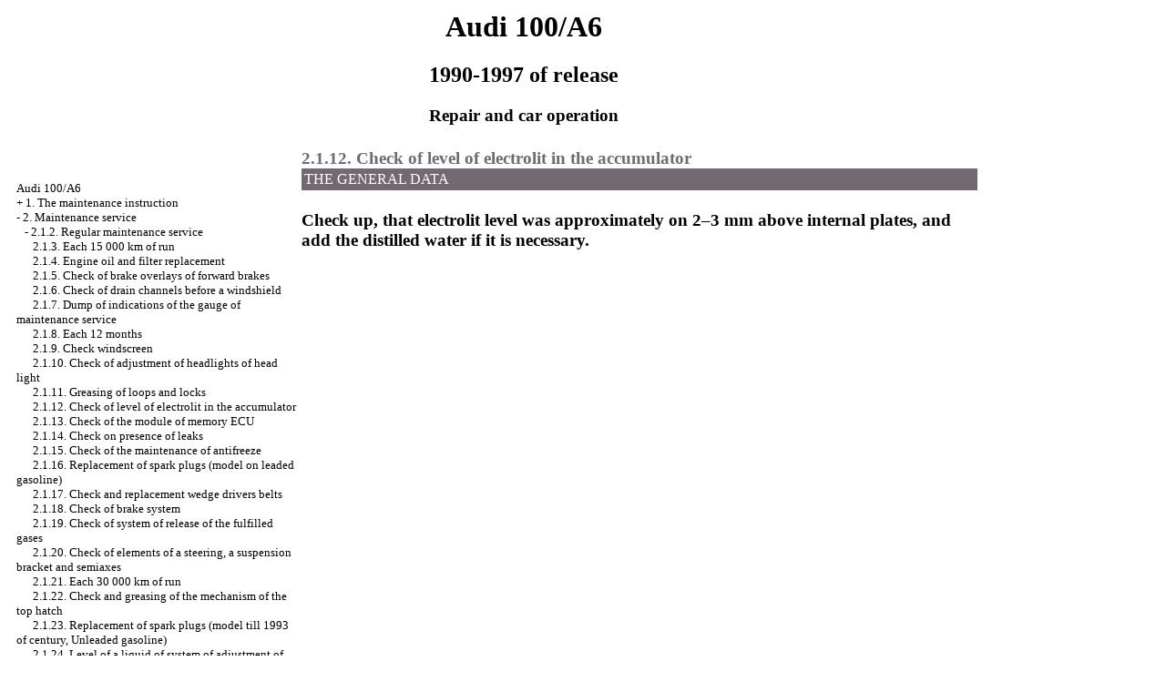

--- FILE ---
content_type: text/html; charset=UTF-8
request_url: https://res-premium.ru/html/2_1_12.html
body_size: 8576
content:


<html>
<HEAD>
<title>Repair and operation of the car of the Audi 100/A6 - 2.1.12. Check of level of electrolit in the accumulator//Audi 100/A6 1990-1997 / </title>
<meta http-equiv="Content-Type" content="text/html; charset=utf-8"/>
<meta name="document-state" content="dynamic"/>
<meta name="revisit-after" content="5 days">
<meta name="robots" content="index, follow">

<link rel="STYLESHEET" href="../styles.css">
</HEAD>
<BODY text="#000000" bgcolor="#FFFFFF" link="#003366" vlink="#747F91" alink="#336699">
<sape_index>
<table align="center" border="0" width="99%">
<tr>
<td align="center" width="240">
<a href="../index.html"><imgzx  src="../Audi-logo.gif" height="150" border="0"></a></td>
<td align="center">
<h1>Audi 100/A6</h1>
<h2>1990-1997 of release</h2>
<h3>Repair and car operation</h3>
</td>
<td align="center" width="370">
<imgzx  src="../audi-a6.jpg" height="150" border="0"></td>
</tr>
</table>
<table align="center" border="0" width="99%">
<tr>
<td width="250" align="left" valign="top">
<br><br>
<font size="-1">
<a href="../index.html">Audi 100/A6</a><br>
+ <a href="1_0.html">1. The maintenance instruction</a> <br> 
- <a href="2_0.html">2. Maintenance service</a> <br> 
&nbsp;&nbsp;&nbsp;- <a href="2_1_2.html">2.1.2. Regular maintenance service</a> <br> 
&nbsp;&nbsp;&nbsp;&nbsp;&nbsp;&nbsp;<a href="2_1_3.html">2.1.3. Each 15 000 km of run</a> <br> 
&nbsp;&nbsp;&nbsp;&nbsp;&nbsp;&nbsp;<a href="2_1_4.html">2.1.4. Engine oil and filter replacement</a> <br> 
&nbsp;&nbsp;&nbsp;&nbsp;&nbsp;&nbsp;<a href="2_1_5.html">2.1.5. Check of brake overlays of forward brakes</a> <br> 
&nbsp;&nbsp;&nbsp;&nbsp;&nbsp;&nbsp;<a href="2_1_6.html">2.1.6. Check of drain channels before a windshield</a> <br> 
&nbsp;&nbsp;&nbsp;&nbsp;&nbsp;&nbsp;<a href="2_1_7.html">2.1.7. Dump of indications of the gauge of maintenance service</a> <br> 
&nbsp;&nbsp;&nbsp;&nbsp;&nbsp;&nbsp;<a href="2_1_8.html">2.1.8. Each 12 months</a> <br> 
&nbsp;&nbsp;&nbsp;&nbsp;&nbsp;&nbsp;<a href="2_1_9.html">2.1.9. Check <span class="U_W">windscreen</span></a> <br> 
&nbsp;&nbsp;&nbsp;&nbsp;&nbsp;&nbsp;<a href="2_1_10.html">2.1.10. Check of adjustment of headlights of head light</a> <br> 
&nbsp;&nbsp;&nbsp;&nbsp;&nbsp;&nbsp;<a href="2_1_11.html">2.1.11. Greasing of loops and locks</a> <br> 
&nbsp;&nbsp;&nbsp;&nbsp;&nbsp;&nbsp;<a href="2_1_12.html">2.1.12. Check of level of electrolit in the accumulator</a> <br> 
&nbsp;&nbsp;&nbsp;&nbsp;&nbsp;&nbsp;<a href="2_1_13.html">2.1.13. Check of the module of memory <span class="U_W">ECU</span></a> <br> 
&nbsp;&nbsp;&nbsp;&nbsp;&nbsp;&nbsp;<a href="2_1_14.html">2.1.14. Check on presence of leaks</a> <br> 
&nbsp;&nbsp;&nbsp;&nbsp;&nbsp;&nbsp;<a href="2_1_15.html">2.1.15. Check of the maintenance of antifreeze</a> <br> 
&nbsp;&nbsp;&nbsp;&nbsp;&nbsp;&nbsp;<a href="2_1_16.html">2.1.16. Replacement of spark plugs (model on <span class="U_W">leaded</span> gasoline)</a> <br> 
&nbsp;&nbsp;&nbsp;&nbsp;&nbsp;&nbsp;<a href="2_1_17.html">2.1.17. Check and replacement <span class="U_W">wedge</span> <span class="U_W">drivers</span> belts</a> <br> 
&nbsp;&nbsp;&nbsp;&nbsp;&nbsp;&nbsp;<a href="2_1_18.html">2.1.18. Check of brake system</a> <br> 
&nbsp;&nbsp;&nbsp;&nbsp;&nbsp;&nbsp;<a href="2_1_19.html">2.1.19. Check of system of release of the fulfilled gases</a> <br> 
&nbsp;&nbsp;&nbsp;&nbsp;&nbsp;&nbsp;<a href="2_1_20.html">2.1.20. Check of elements of a steering, a suspension bracket and semiaxes</a> <br> 
&nbsp;&nbsp;&nbsp;&nbsp;&nbsp;&nbsp;<a href="2_1_21.html">2.1.21. Each 30 000 km of run</a> <br> 
&nbsp;&nbsp;&nbsp;&nbsp;&nbsp;&nbsp;<a href="2_1_22.html">2.1.22. Check and greasing of the mechanism of the top hatch</a> <br> 
&nbsp;&nbsp;&nbsp;&nbsp;&nbsp;&nbsp;<a href="2_1_23.html">2.1.23. Replacement of spark plugs (model till 1993 of century, <span class="U_W">Unleaded</span> gasoline)</a> <br> 
&nbsp;&nbsp;&nbsp;&nbsp;&nbsp;&nbsp;<a href="2_1_24.html">2.1.24. Level of a liquid of system of adjustment of height of a back suspension bracket (91 of century)</a> <br> 
&nbsp;&nbsp;&nbsp;&nbsp;&nbsp;&nbsp;<a href="2_1_25.html">2.1.25. Check and replacement multistrip <span class="U_W">drive a</span> belt</a> <br> 
&nbsp;&nbsp;&nbsp;&nbsp;&nbsp;&nbsp;<a href="2_1_26.html">2.1.26. Replacement of the fuel filter</a> <br> 
&nbsp;&nbsp;&nbsp;&nbsp;&nbsp;&nbsp;<a href="2_1_27.html">2.1.27. Replacement of the paper filter</a> <br> 
&nbsp;&nbsp;&nbsp;&nbsp;&nbsp;&nbsp;<a href="2_1_28.html">2.1.28. Check of a sheeting of the bottom of a body</a> <br> 
&nbsp;&nbsp;&nbsp;&nbsp;&nbsp;&nbsp;<a href="2_1_29.html">2.1.29. Check of level of liquid <span class="U_W">automatic gearbox</span></a> <br> 
&nbsp;&nbsp;&nbsp;&nbsp;&nbsp;&nbsp;<a href="2_1_30.html">2.1.30. Check of level of a liquid of the main transfer (model with <span class="U_W">automatic gearbox</span>)</a> <br> 
&nbsp;&nbsp;&nbsp;&nbsp;&nbsp;&nbsp;<a href="2_1_31.html">2.1.31. Check of level of oil <span class="U_W">manual transmission</span></a> <br> 
&nbsp;&nbsp;&nbsp;&nbsp;&nbsp;&nbsp;<a href="2_1_32.html">2.1.32. Each 60 000 km of run</a> <br> 
&nbsp;&nbsp;&nbsp;&nbsp;&nbsp;&nbsp;<a href="2_1_33.html">2.1.33. Replacement of the air filter</a> <br> 
&nbsp;&nbsp;&nbsp;&nbsp;&nbsp;&nbsp;<a href="2_1_34.html">2.1.34. Replacement of spark plugs (model since 1994 of century)</a> <br> 
&nbsp;&nbsp;&nbsp;&nbsp;&nbsp;&nbsp;<a href="2_1_35.html">2.1.35. Level of a liquid of system of adjustment of height of a back suspension bracket (since 92 of century)</a> <br> 
&nbsp;&nbsp;&nbsp;&nbsp;&nbsp;&nbsp;<a href="2_1_36.html">2.1.36. Replacement <span class="U_W">drive a</span> belt (4-cylinder engines)</a> <br> 
&nbsp;&nbsp;&nbsp;&nbsp;&nbsp;&nbsp;<a href="2_1_37.html">2.1.37. Replacement of liquid <span class="U_W">automatic gearbox</span></a> <br> 
&nbsp;&nbsp;&nbsp;&nbsp;&nbsp;&nbsp;<a href="2_1_38.html">2.1.38. Replacement <span class="U_W">&#1075;&#1072;&#1079;&#1086;&#1088;&#1072;&#1089;&#1087;&#1088;&#1077;&#1076;&#1077;&#1083;&#1080;&#1090;&#1077;&#1083;&#1100;&#1085;&#1086;&#1075;&#1086; a</span> belt</a> <br> 
&nbsp;&nbsp;&nbsp;&nbsp;&nbsp;&nbsp;<a href="2_1_39.html">2.1.39. Each 2 years</a> <br> 
&nbsp;&nbsp;&nbsp;&nbsp;&nbsp;&nbsp;<a href="2_1_40.html">2.1.40. Replacement of a brake liquid</a> <br> 
&nbsp;&nbsp;&nbsp;&nbsp;&nbsp;&nbsp;<a href="2_1_41.html">2.1.41. Replacement of a cooling liquid</a> <br> 
&nbsp;&nbsp;&nbsp;+ <a href="2_2.html">2.2. Models with diesel engines</a> <br> 
+ <a href="3_0.html">3. Engines</a> <br> 
+ <a href="3_2.html">3.2. Diesel engines</a> <br> 
+ <a href="3_3.html">3.3. Removal and a partition of engines</a> <br> 
+ <a href="4_0.html">4. Cooling system</a> <br> 
+ <a href="5_0.html">5. Heating and ventilation</a> <br> 
+ <a href="6_0.html">6. Fuel system</a> <br> 
+ <a href="7_0.html">7. An exhaust system</a> <br> 
+ <a href="8_0.html">8. Systems of start, ignition</a> <br> 
+ <a href="9_0.html">9. Transmission</a> <br> 
+ <a href="10_0.html">10. Brake system</a> <br> 
+ <a href="11_0.html">11. Suspension brackets, a steering</a> <br> 
+ <a href="12_0.html">12. A body</a> <br> 
+ <a href="13_0.html">13. An electric equipment</a> <br> 
+ <a href="14_0.html">14. A good advice</a> <br> 

</font>
<!--160-600-left//-->
<br><br> <span class="comment">





<div class="mads-block"></div>
<script type="text/javascript">
<!--
var _acic={dataProvider:10};(function(){var e=document.createElement("script");e.type="text/javascript";e.async=true;e.src="https://www.acint.net/aci.js";var t=document.getElementsByTagName("script")[0];t.parentNode.insertBefore(e,t)})()
//-->
</script><!--3654370975827--><div id='xEem_3654370975827'></div>
<img src="[data-uri]" height="0" width="0" alt="9df16362" />

 

	 


  

<!-- setl -->








</span></td>
<td width="600" align="left" valign="top"><!--728-15//-->

</div>



<font color="#736973">
<H3><a name="2.1.12">2.1.12. Check of level of electrolit in the accumulator</a>
</font>
<table width="100%" border="0" bgcolor="#736973" cellpadding="3" cellspacing="0"> <tr> <td> <font color="#FFFFFF"> THE GENERAL DATA </font></td> </tr></table>
<br>
Check up, that electrolit level was approximately on 2&ndash;3 mm above internal plates, and add the distilled water if it is necessary.  </td>
<td width="150" align="left" valign="top">
<br>



<br>


<br>

<br>

<br>

<br>


<br>




<p style="margin-top:60px;clear:both">

</td>
</tr>
</table>
</font>

<hr width="75%" size="1">
<br>






</sape_index>

</body>
</html>
<!--c3654370975827--><div id='c4LoY_3654370975827'></div>